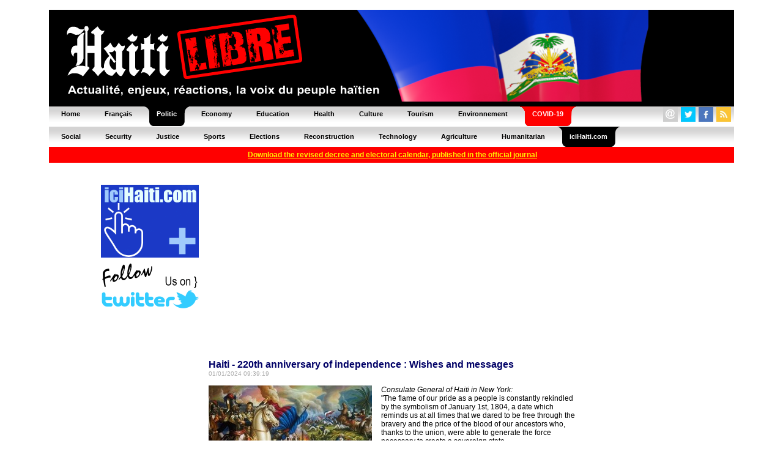

--- FILE ---
content_type: text/html; charset=UTF-8
request_url: https://www.haitilibre.com/en/news-41338-haiti-220th-anniversary-of-independence-wishes-and-messages.html
body_size: 6695
content:


﻿<HTML>
<HEAD>
<meta http-equiv="Content-Type" content="text/html; charset=UTF-8" />
<title>Haiti - 220th anniversary of independence : Wishes and messages - HaitiLibre.com : Haiti news 7/7</title>
<META NAME="Description" CONTENT="Consulate of Haiti in New York - Jocelerme Privert former Acting President of Haiti - Gary Bodeau ex President of the Chamber of Deputies - Bocchit Edmond ex Ambassador of Haiti in Washington Canada - Nicaragua - UN Integrated Office in Haiti (BINUH)..." />
<META NAME="Keywords" CONTENT="Haiti news, diaspora, Jovenel Moïse, Aristide, Voodoo, Port-au-Prince, epidemic, airports, corruption, accidents, lawsuit, passport, visa, Jacmel, security, justice, politics, PetroCaribe, agriculture, deportations, Dominican Republic, epidemic, results, elections, bac, carnival, tourism, ecology, energy, football, agriculture, environment, construction" />
<meta NAME="ROBOTS" CONTENT="ALL" />
<meta NAME="Identifier-URL" CONTENT="www.haitilibre.com" />
<meta NAME="Category" CONTENT="news" />
<meta NAME="Copyright" CONTENT="Haitilibre.com" />
<meta NAME="revist-after" CONTENT="1" />
<meta name="google-site-verification" content="deOAqiPvERbVEJHqwg7OURgETEhqjE4QJM8qVOq63wY" />
<META name="y_key" content="a1270c7b6123a384">
<meta name="msvalidate.01" content="F7FBCFA6B48EB2EFACAAE8B3DE0F23A3" />
<meta property="og:image" content="https://www.haitilibre.com/images-a/g-41338.jpg"/>
<meta property="og:title" content="Haiti - 220th anniversary of independence : Wishes and messages - HaitiLibre.com : Haiti news 7/7"/>
<meta property="og:type" content="article" />
<meta property="og:url" content="https://www.haitilibre.com/en/news-41338-haiti-220th-anniversary-of-independence-wishes-and-messages.html"/>
<meta property="og:site_name" content="HaitiLibre.com"/>
<meta property="fb:admins" content="100001229370491" />
<meta property="og:description" content="Consulate of Haiti in New York - Jocelerme Privert former Acting President of Haiti - Gary Bodeau ex President of the Chamber of Deputies - Bocchit Edmond ex Ambassador of Haiti in Washington Canada - Nicaragua - UN Integrated Office in Haiti (BINUH)..." />

<LINK REL="SHORTCUT ICON" href="https://www.haitilibre.com/icones/favicon.ico">

<link rel=stylesheet href="/style/stylev3.css" type="text/css">
<link rel="stylesheet" type="text/css" href="/style/menuh.css" media="screen" />
<link rel="stylesheet" type="text/css" href="/style/menuh2.css" media="screen" />
<link rel="alternate" type="application/rss+xml" title="Haitilibre.com / Flash infos" href="https://www.haitilibre.com/rss-flash-en.php"/>

<script type='text/javascript' src='/js/prototype-1.7.3.js'></script>
<script src="/js/script.js" type="text/javascript"></script>


<script type="text/javascript">
function addToFavorites(){
var title = "HaitiLibre.com : Haiti - 220th anniversary of independence : Wishes and messages";
var url  = "https://www.haitilibre.com/en/news-41338-haiti-220th-anniversary-of-independence-wishes-and-messages.html";
if (window.sidebar) // firefox
	window.sidebar.addPanel(title, url, "");
else if(window.opera && window.print){ // opera
	var elem = document.createElement('a');
	elem.setAttribute('href',url);
	elem.setAttribute('title',title);
	elem.setAttribute('rel','sidebar');
	elem.click();
} 
else if(document.all)// ie
	window.external.AddFavorite(url, title);
}
</script>

<script type="text/javascript">
function addToFavorites2(){
var title = "HaitiLibre.com : Haiti News, the haitian people's voice";
var url  = "https://www.haitilibre.com";
if (window.sidebar) // firefox
	window.sidebar.addPanel(title, url, "");
else if(window.opera && window.print){ // opera
	var elem = document.createElement('a');
	elem.setAttribute('href',url);
	elem.setAttribute('title',title);
	elem.setAttribute('rel','sidebar');
	elem.click();
} 
else if(document.all)// ie
	window.external.AddFavorite(url, title);
}
</script>

<!-- Google tag (gtag.js) -->
<script async src="https://www.googletagmanager.com/gtag/js?id=G-K1P6PDYBZX"></script>
<script>
  window.dataLayer = window.dataLayer || [];
  function gtag(){dataLayer.push(arguments);}
  gtag('js', new Date());

  gtag('config', 'G-K1P6PDYBZX');
</script>

<script async src="//pagead2.googlesyndication.com/pagead/js/adsbygoogle.js"></script>
<script>
     (adsbygoogle = window.adsbygoogle || []).push({
          google_ad_client: "ca-pub-4131778681161955",
          enable_page_level_ads: true
     });
</script>

</HEAD>
<BODY BGCOLOR="#000066" TEXT="#000000" LINK="#000080" VLINK="#800080" ALINK="#FF0000" LEFTMARGIN=0 MARGINWIDTH=0 TOPMARGIN=0 MARGINHEIGHT=0>
<DIV ALIGN="center">
<DIV ALIGN="center">
<TABLE WIDTH="1120" border="0" cellpadding="0" cellspacing="0" bgcolor="#000000">
  <TR>
  <!--headeren-2012-drapeau.png"-->
    <TD WIDTH="100%"><a href="/en"><img src="/images/header-2012-drapeau.png" height="150" width="980" border="0"></a></TD>
  </TR>
</TABLE>
</DIV>
<table border="0" cellpadding="0" cellspacing="0" width="1120">
<tr>
	<td>
	<ul class="glossymenu">
	<li><a href="/en" title="Home"><b>Home</b></a></li>
	<li><a href="/" title="Français"><b>Français</b></a></li>
	<li class="current"><a href="/en/cat-1-politic-1.html" title="Politic"><b>Politic</b></a></li>
	<li><a href="/en/cat-3-economy-1.html" title="Economy"><b>Economy</b></a></li>
	<li><a href="/en/cat-5-education-1.html" title="Education"><b>Education</b></a></li>
	<li><a href="/en/cat-2-health-1.html" title="Health"><b>Health</b></a></li>
	<li><a href="/en/cat-4-culture-1.html" title="Culture"><b>Culture</b></a></li>
	<li><a href="/en/cat-16-tourism-1.html" title="Tourism"><b>Tourism</b></a></li>
	<li><a href="/en/cat-14-environnement-1.html" title="Environnement"><b>Environnement</b></a></li>
	<li class="current3"><a href="/en/cat-17-covid-1.html" title="COVID-19"><b>COVID-19</b></a></li>
	</td>
	<td class="glossymenu" align="right">
	
<table border="0" cellpadding="0" cellspacing="0">
<tr>
	   <td colspan="5"><img src="/images/tr.gif" height="3" width="3"></td>
</tr>
<tr>
	    <td>
		<table border="0" cellpadding="0" cellspacing="0"><tbody><tr><td width="16"><a href="javascript:wo('/emailen', 600, 330)" target=""><img src="/icones/contact-24.png" height="24" width="24" border="0"></a></td><td><img src="/images/tr.gif" height="5" width="5"></td></tr></table>
		</td>		
	   	<td>
		<table border="0" cellpadding="0" cellspacing="0"><tbody><tr><td width="16"><a href="https://twitter.com/haitilibre" target="_blank"><img src="/icones/twitter-24.png" height="24" width="24" border="0"></a></td><td><img src="/images/tr.gif" height="5" width="5"></td></tr></table>
		</td>
		<td>
		<table border="0" cellpadding="0" cellspacing="0"><tbody><tr><td width="16"><a href="https://www.facebook.com/HaitiLibreCom" target="_blank"><img src="/icones/facebook-24.png" height="24" width="24" border="0"></a></td><td><img src="/images/tr.gif" height="5" width="5"></td></tr></table>
		</td>
		<td>
		<table border="0" cellpadding="0" cellspacing="0"><tbody><tr><td width="16"><a href="/rss-flash-en.xml" target="_blank"><img src="/icones/rss-24.png" height="24" width="24" border="0"></a></td><td><img src="/images/tr.gif" height="5" width="5"></td></tr></table>
		</td>
</tr>		
</table>	
	</td>
</tr>
</table>

<table border="0" cellpadding="0" cellspacing="0" width="1120">
<tr>
	<td>
	<ul class="glossymenu2">
	<li><a href="/en/cat-6-social-1.html" title="Social"><b>Social</b></a></li>
	<li><a href="/en/cat-7-security-1.html" title="Security"><b>Security</b></a></li>
	<li><a href="/en/cat-15-justice-1.html" title="Justice"><b>Justice</b></a></li>
	<li><a href="/en/cat-8-sports-1.html" title="Sports"><b>Sports</b></a></li>
	<li><a href="/en/cat-13-elections-1.html" title="Elections"><b>Elections</b></a></li>
	<li><a href="/en/cat-9-reconstruction-1.html" title="Reconstruction"><b>Reconstruction</b></a></li>
	<li><a href="/en/cat-10-technology-1.html" title="Technology"><b>Technology</b></a></li>
	<li><a href="/en/cat-11-agriculture-1.html" title="Agriculture"><b>Agriculture</b></a></li>
	<li><a href="/en/cat-12-humanitarian-1.html" title="Humanitarian"><b>Humanitarian</b></a></li>
	<li class="current"><a href="https://www.icihaiti.com/en" title="iciHaiti.com"><b>iciHaiti.com</b></a></li>
	</td>
</tr>
</table>
        <center><table cellpadding="1" cellspacing="5" border="0" bgcolor="#FF0000" width="1120" height="20">
    	<tr>
    		<td bgcolor="#FF0000" align="center"><span class="glyphicon glyphicon-download-alt">&nbsp;</span><a href="/en/news-46492-haiti-flash-the-cep-has-just-published-the-revised-electoral-calendar-in-the-moniteur.html"><font color=#FFFF00"><b>Download the revised decree and electoral calendar, published in the official journal</b></font></a></td>
    	</tr>
    </table></center>
	<br>
<!-- fin header -->

<!-- template_gd -->
<!-- template_gd --><DIV ALIGN="center">
<TABLE WIDTH="980" border="0" cellpadding="0" cellspacing="0" bgcolor="#FFFFFF">
  <TR bgcolor="#FFFFFF">
  	<TD WIDTH="15"><img src="/images/tr.gif" width="15" height="5"></TD>
    <TD WIDTH="160"><img src="/images/tr.gif" width="160" height="5"></TD>
	<TD WIDTH="15"><img src="/images/tr.gif" width="15" height="5"></TD>
    <TD WIDTH="100%"><img src="/images/tr.gif" width="600" height="5"></TD>
	<TD WIDTH="15"><img src="/images/tr.gif" width="15" height="5"></TD>
    <TD WIDTH="160"><img src="/images/tr.gif" width="160" height="5"></TD>
    <TD WIDTH="15"><img src="/images/tr.gif" width="15" height="5"></TD>	
  </TR>
  <TR>
  	<TD WIDTH="15"></TD>
    <TD WIDTH="160" HEIGHT="500" valign="top">
<br>

<table cellpadding="1" cellspacing="0" border="0" bgcolor="#FFFFFF" width="160">
	<tr>
		<td><a href="https://www.icihaiti.com/en"><img src="/bannieres/banniere-icihaiti-en-2.gif" width="160" height="119" border="0"></a></td>
	</tr>	
	<tr>
		<td><a href="https://twitter.com/haitilibre" target="_blank"><img src="/bannieres/twitter-en-1.gif" width="160" height="93" border="0"><br></a></td>
	</tr>
	<tr>
		<td>
<script async src="https://pagead2.googlesyndication.com/pagead/js/adsbygoogle.js"></script>
<!-- haitilibre normal left en 2018 -->
<ins class="adsbygoogle"
     style="display:block"
     data-ad-client="ca-pub-4131778681161955"
     data-ad-slot="6667079770"
     data-ad-format="auto"
     data-full-width-responsive="true"></ins>
<script>
(adsbygoogle = window.adsbygoogle || []).push({});
</script>
		</td>
	</tr>
	<tr>
		<td>
			<img src="/images/tr.gif" height="5">
		</td>
	</tr>	
	<tr>
		<td align="left" valign="top">
		<img src="/images/ici160x45.png" width="160" height="45"><br><br>
					<a href="https://www.icihaiti.com/en/news-46690-icihaiti-flash-vitem-xi-visa-for-brazil-special-provisions.html">iciHaiti - FLASH : Vitem XI visa for Brazil, special provisions</a><br><img src="/images/tr.gif" height="6"><br>
						<a href="https://www.icihaiti.com/en/news-46688-icihaiti-waste-management-haitian-delegation-from-cap-haitien-to-santiago.html">iciHaiti - Waste management : Haitian delegation from Cap-Haitien to Santiago</a><br><img src="/images/tr.gif" height="6"><br>
						<a href="https://www.icihaiti.com/en/news-46686-icihaiti-incident-haitians-block-the-international-highway-linking-the-dominican-republic-to-haiti.html">iciHaiti - Incident : Haitians block the international highway linking the Dominican Republic to Haiti</a><br><img src="/images/tr.gif" height="6"><br>
						<a href="https://www.icihaiti.com/en/news-46683-icihaiti-diplomacy-two-new-ambassadors-in-port-au-prince.html">iciHaiti - Diplomacy : Two new ambassadors in Port-au-Prince</a><br><img src="/images/tr.gif" height="6"><br>
						<a href="https://www.icihaiti.com/en/news-46681-icihaiti-women-s-world-cup-u17-qualifiers-morocco-2026.html">iciHaiti - Women's World Cup : U17 Qualifiers Morocco 2026</a><br><img src="/images/tr.gif" height="6"><br>
					<br><b><a href="https://www.icihaiti.com/en">more news</a></b>
		</td>
	</tr>
	<tr>
		<td>
			<img src="/images/tr.gif" height="10">
		</td>
	</tr>
	<tr>
		<td align="left" valign="top">
		<img src="/images/hl160x45.png" width="160" height="45"><br><br>
					<a href="/en/news-46689-haiti-economy-towards-a-revision-of-the-personal-income-tax.html">Haiti - Economy : Towards a revision of the personal income tax</a><br><img src="/images/tr.gif" height="6"><br>
						<a href="/en/news-46687-haiti-flash-more-than-8-100-haitians-killed-in-11-months-2025.html">Haiti - FLASH : More than 8,100 Haitians killed in 11 months (2025)</a><br><img src="/images/tr.gif" height="6"><br>
						<a href="/en/news-46685-haiti-flash-attempt-to-revoke-the-pm-defeated-by-the-usa.html">Haiti - FLASH : Attempt to revoke the PM defeated by the USA</a><br><img src="/images/tr.gif" height="6"><br>
						<a href="/en/news-46684-haiti-news-zapping.html">Haiti - News : Zapping...</a><br><img src="/images/tr.gif" height="6"><br>
						<a href="/en/news-46682-haiti-politic-the-fne-undertakes-structural-reform.html">Haiti - Politic : The FNE undertakes structural reform</a><br><img src="/images/tr.gif" height="6"><br>
					<br><b><a href="/en">more news</a></b>
		</td>
	</tr>	
		
	<tr>
		<td>
			<img src="/images/tr.gif" height="5">
		</td>
	</tr>		
		
</table> 

</TD>
	<TD WIDTH="15"></TD>
    <TD WIDTH="100%" valign="top">
<script async src="https://pagead2.googlesyndication.com/pagead/js/adsbygoogle.js"></script>
<!-- haitilibre normal full P1 en 2018 -->
<ins class="adsbygoogle"
     style="display:block"
     data-ad-client="ca-pub-4131778681161955"
     data-ad-slot="3146212136"
     data-ad-format="auto"
     data-full-width-responsive="true"></ins>
<script>
(adsbygoogle = window.adsbygoogle || []).push({});
</script>

<br><img src="/images/tr.gif" height="6"><br>

<span class="titre16color">Haiti - 220th anniversary of independence : Wishes and messages</span><br><span class="date">01/01/2024 09:39:19</span><br><br>

<table cellpadding="0" cellspacing="0" border="0" align="left">
	<tr>
		<td><img src="/images-a/g-41338.jpg"  alt="Haiti - 220th anniversary of independence : Wishes and messages"></td>
		<td><img src="/images/tr.gif" width="15" height="1"></td>
	</tr>
</table>
			
			

<I>Consulate General of Haiti in New York:</I><br />
"The flame of our pride as a people is constantly rekindled by the symbolism of January 1st, 1804, a date which reminds us at all times that we dared to be free through the bravery and the price of the blood of our ancestors who, thanks to the union, were able to generate the force necessary to create a sovereign state.<br />
<br />
220 years have passed since then, but the urgency still remains to remain united in order to achieve our greatest ideals.<br />
<br />
On this 220th anniversary of our independence, the Consulate General of the Republic of Haiti in New York, once again, invites you to the commemoration and wishes all its fellow citizens, particularly those of New York, New Jersey, Connecticut and Philadelphia, a good and happy new year 2024."<br />
<br />
<I>Jocelerme Privert former Acting President of Haiti:</I><br />
"This January 1st brings back the commemoration of the 220th anniversary of the Independence of our dear Haiti, this land that our ancestors bequeathed to us as a heritage at the cost of great sacrifices. I invite, on this occasion, all my compatriots to surpass themselves, to unity and to commit to the true transformation of Haiti into a democratic, stable, united, prosperous and competitive country. I would like to take this opportunity to wish everyone a happy Independence Day and a better 2024."<br />
<br />
<I>Gary Bodeau former President of the Chamber of Deputies:</I><br />
"Happy New Year to everyone. Let's work together for peace and prosperity in Haiti. This January 1, 2024 commemorates the 220th anniversary of the Haitian revolution. Let’s return to the ideals of 1804."<br />
<br />
<I>Bocchit Edmond former Ambassador of Haiti to Washington:</I><br />
"Bòn Fèt Endepandans a tout Frèm ak Sèm Ayisyen. <br />
1 Janvye 1804 - 1 Janvye 2024. <br />
220 lane depi Zansèt nou yo te fè pi gwo sakrifis pou ban nou libète e reveye tout sa ki tap dòmi nan lesklavaj tou pa tou.  Jodia lè a sonen pou nou mete tèt nou ansanm pou nou refè peyi nou e ba li fyète l ankò."<br />
<br />
<I>Canada:</I><br />
To mark the 220th anniversary of the Independence of the Republic of Haiti this January 1, 2024, and demonstrate its support for the Haitian community, which occupies an important place in the great family of the Francophonie of the Americas, the building of the center of the Francophonie of the Americas (Quebec, Canada), will be illuminated in the colors of the Haitian flag, throughout the month of January 2024. Other activities are planned to highlight the pride, resilience and creativity of the Haitian people. Happy New Year 2024 and Happy Haitian Independence Day!<br />
<br />
<I>Nicaragua:</I><br />
Monday January 1st, 2024, under the sign of regional solidarity, Nicaragua celebrates with Haiti the 220th anniversary of its independence, reaffirming the union between the two peoples in a message of fraternity and collaboration addressed to Prime Minister a.i. Ariel Henry signed by . the President of Nicaragua Daniel Ortega Saavedra and his wife Rosario Murillo.<br />
<br />
<I>"In the name of the People and the Government of Reconciliation and National Unity of the Republic of Nicaragua, and on our own behalf, we join the Brotherly People of Haiti and their Government in commemorating the 220th Anniversary of his independence.<br />
<br />
Receive our brotherly embrace, with the love and respect of the Nicaraguan people for the brotherly Haitian people."</I><br />
<br />
<I>United Nations Integrated Office in Haiti (BINUH):</I><br />
"On this 220th anniversary of Haiti’s independence, let us celebrate the resistance and courage of an entire people. The United Nations continues to stand with it for a more stable and prosperous future. 2024 will be a pivotal year for the stability of Haiti. Let us work together to lay the foundations for a return to security allowing daily life in Peace and leading to the restoration of democratic institutions."<br />
<br />
HL/ HaitiLibre
<br><br>

<table border="0" width="100%" cellpadding="5" cellspacing="0">
<tr>
<td valign="top" width="40%">


<script type="text/javascript">
var socialtitreJS = "Haiti - 220th anniversary of independence : Wishes and messages";
</script>

<a href="javascript:wo('https://twitter.com/intent/tweet?text='+encodeURIComponent(socialtitreJS)+'&url=https%3A%2F%2Fwww.haitilibre.com%2Fen%2Fnews-41338-haiti-220th-anniversary-of-independence-wishes-and-messages.html&via=HaitiLibre', 550, 420)" target=""><IMG SRC="/icones/twitter.png" BORDER=0 WIDTH=48 HEIGHT=48 ALT="Twitter"></a>
<a href="javascript:wo('https://www.facebook.com/sharer.php?u=https://www.haitilibre.com/en/news-41338-haiti-220th-anniversary-of-independence-wishes-and-messages.html', 550, 420)" target=""><IMG SRC="/icones/facebook.png" BORDER=0 WIDTH=48 HEIGHT=48 ALT="Facebook"></a>
	<a href="https://www.haitilibre.com/rss-flash-en.xml" target="_blank"><IMG SRC="/icones/rss.png" BORDER=0 WIDTH=48 HEIGHT=48 ALT="Rss"></a>
	<img src="/images/tr.gif" width="12" height="48">
<br>
<A HREF="javascript:wo('/sendnews/?id=41338', 350, 250)"><IMG SRC="/icones/send.png" BORDER=0 WIDTH=110 HEIGHT=48 ALT="Send news to..."></a>
<A HREF="/en"><IMG SRC="/icones/daily-news.png" BORDER=0 WIDTH=110 HEIGHT=48 ALT="Daily news..."></a>
<!--<A HREF="/article-41338-haiti-220e-de-l-independance-voeux-et-messages.html"><IMG SRC="/icones/francais.png" BORDER=0 WIDTH=110 HEIGHT=48 ALT="Lire en Français"></a>-->
<br><iframe src="https://www.facebook.com/plugins/like.php?locale=en_US&amp;app_id=158627087519551&amp;href=https%3A%2F%2Fwww.haitilibre.com%2Fen%2Fnews-41338-haiti-220th-anniversary-of-independence-wishes-and-messages.html&amp;send=false&amp;layout=standard&amp;width=250&amp;show_faces=true&amp;action=like&amp;colorscheme=light&amp;font=arial&amp;height=80" scrolling="no" frameborder="0" style="border:none; overflow:hidden; width:250px; height:80px;" allowTransparency="true"></iframe>
</td>
<td valign="top">
<!--emplacement P1-->
</td>
</tr>
</table>
<br><br>

</TD>
	<TD WIDTH="15"></TD>
    <TD WIDTH="160" valign="top"><br>

<table cellpadding="1" cellspacing="0" border="0" bgcolor="#FFFFFF" width="160">	
	<tr>
		<td>
<SCRIPT LANGUAGE="JavaScript" src="/poll/ajaxen243.js">
</SCRIPT>
<div id="text"></div>
<SCRIPT LANGUAGE="JavaScript">
getpoll('');
</SCRIPT>
		</td>
	</tr>	
	<tr>
		<td>
			<img src="/images/tr.gif" height="0">
		</td>
	</tr>
</table>

<table cellpadding="1" cellspacing="0" border="0" bgcolor="#FFFFFF" width="160">	
	<tr>
		<td>
<script async src="https://pagead2.googlesyndication.com/pagead/js/adsbygoogle.js"></script>
<!-- haitilibre normal right en 2018 -->
<ins class="adsbygoogle"
     style="display:block"
     data-ad-client="ca-pub-4131778681161955"
     data-ad-slot="2316771220"
     data-ad-format="auto"
     data-full-width-responsive="true"></ins>
<script>
(adsbygoogle = window.adsbygoogle || []).push({});
</script>
		</td>
	</tr>
</table>
<br> 
</TD>
    <TD WIDTH="15"></TD>
  </TR>  
</TABLE>
</DIV><!--conv-->
<!-- Google Code for consultation haitilibre Conversion Page -->
<script type="text/javascript">
/* <![CDATA[ */
var google_conversion_id = 1033253167;
var google_conversion_language = "fr";
var google_conversion_format = "3";
var google_conversion_color = "ffffff";
var google_conversion_label = "rgaNCOfFxQEQr-LY7AM";
var google_conversion_value = 0;
if (0) {
  google_conversion_value = 0;
}
/* ]]> */
<br>
</script>
<script type="text/javascript" src="https://www.googleadservices.com/pagead/conversion.js">
</script>
<noscript>
<div style="display:inline;">
<img height="1" width="1" style="border-style:none;" alt="" src="https://www.googleadservices.com/pagead/conversion/1033253167/?value=0&amp;label=rgaNCOfFxQEQr-LY7AM&amp;guid=ON&amp;script=0"/>
</div>
</noscript>
<!--conv-->
<!-- début bottom -->
<DIV ALIGN="center">
<TABLE WIDTH="980" border="0" cellpadding="0" cellspacing="0" bgcolor="#ffffff">
  <TR>
    <TD WIDTH="100%" height="5"><img src="/images/tr.gif" width="980" height="5"></TD>
  <TR>
  <TR>
    <TD WIDTH="100%" align="center" height="50" valign="middle" class="textfooter">
     <a href="/en/why-HaitiLibre.php" target="">Why HaitiLibre ?</a> | 
     <a href="javascript:wo('/emailen', 600, 330)" target="">Contact us</a> | 
     <a href="/">Français</a>
    <br>
    Copyright © 2010 - 2026 
    <br>
    Haitilibre.com
    </TD>
  </TR>
</TABLE>
</DIV>

<BR>

</DIV>
<!--ch-->
</BODY>
</HTML>
<!-- fin bottom -->


--- FILE ---
content_type: text/html; charset=utf-8
request_url: https://www.google.com/recaptcha/api2/aframe
body_size: 266
content:
<!DOCTYPE HTML><html><head><meta http-equiv="content-type" content="text/html; charset=UTF-8"></head><body><script nonce="a30jcOu58J-nxT34wSJc7w">/** Anti-fraud and anti-abuse applications only. See google.com/recaptcha */ try{var clients={'sodar':'https://pagead2.googlesyndication.com/pagead/sodar?'};window.addEventListener("message",function(a){try{if(a.source===window.parent){var b=JSON.parse(a.data);var c=clients[b['id']];if(c){var d=document.createElement('img');d.src=c+b['params']+'&rc='+(localStorage.getItem("rc::a")?sessionStorage.getItem("rc::b"):"");window.document.body.appendChild(d);sessionStorage.setItem("rc::e",parseInt(sessionStorage.getItem("rc::e")||0)+1);localStorage.setItem("rc::h",'1769093534507');}}}catch(b){}});window.parent.postMessage("_grecaptcha_ready", "*");}catch(b){}</script></body></html>